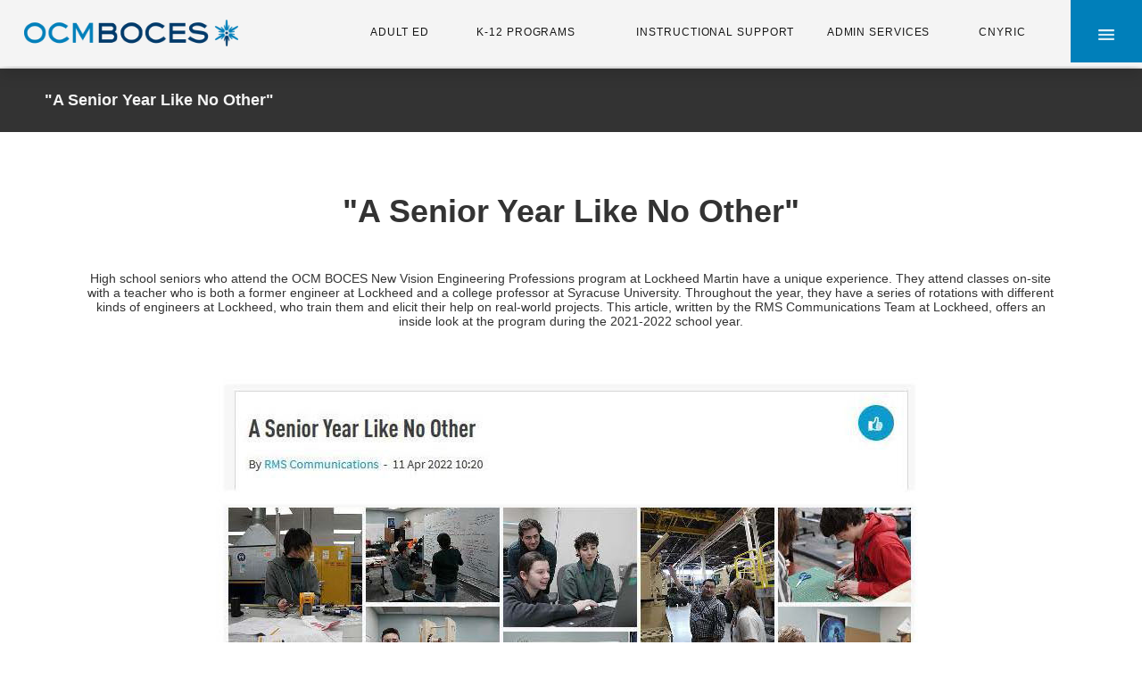

--- FILE ---
content_type: text/html;charset=UTF-8
request_url: https://www.ocmboces.org/teacherpage.cfm?teacher=3726
body_size: 33559
content:


<head>
<!DOCTYPE html PUBLIC "-//W3C//DTD XHTML 1.0 Transitional//EN" "http://www.w3.org/TR/xhtml1/DTD/xhtml1-transitional.dtd">
<html lang="en">
<meta http-equiv="Content-Type" content="text/html; charset=iso-8859-1">
<META name="Description" content="Onondaga - Cortland - Madison Counties BOCES">
<META NAME="keywords" content="BOCES, OCM BOCES, OCMBOCES, school, district, education, central new york, upstate new york, new york, learning, provide, service, onondaga, cortland, madison">
<title>"A Senior Year Like No Other" | Onondaga - Cortland - Madison Counties BOCES</title>
<meta name="viewport" content="width=device-width, initial-scale=1.0">
<link href="/main2.css?v=3" rel="stylesheet" type="text/css">
<link href="https://www.cnyric.org/global/styles/tempeditstyles.css" rel="stylesheet" type="text/css">

<META name="robots" content="index, follow">

<link rel="stylesheet" href="https://use.typekit.net/lea1plw.css">
	
<link rel="stylesheet" href="https://www.cnyric.org/global/mobileMenu/dist/slicknav.css">

<script src="https://cdnjs.cloudflare.com/ajax/libs/modernizr/2.6.2/modernizr.min.js"></script>

<!-- jQuery library (served from Google) -->
<script src="https://ajax.googleapis.com/ajax/libs/jquery/3.5.1/jquery.min.js"></script>


<script src="https://www.cnyric.org/global/mobileMenu/dist/jquery.slicknav.js"></script>

<script type="text/javascript">
  $(document).ready(function(){
    
	

	$('#menu').slicknav();
  });
</script>



<!-- Global site tag (gtag.js) - Google Analytics -->
<script async src="https://www.googletagmanager.com/gtag/js?id=G-85ZJXJVFFQ"></script>
<script>
  window.dataLayer = window.dataLayer || [];
  function gtag(){dataLayer.push(arguments);}
  gtag('js', new Date());

  gtag('config', 'G-85ZJXJVFFQ');
</script>


<script>
	function openNav() {
	  document.getElementById("mySidenav").style.width = "400px";
	}

	function closeNav() {
	  document.getElementById("mySidenav").style.width = "0";
	}
</script>

</head>

<body>
<div id="skiptocontent"><a href="#maincontent">Skip to main content</a></div>




<div class="rowBehind " style="background-color:#F4F4F4; position: fixed; top: 0; width: 100%; z-index: 999; box-shadow: 0px 10px 15px #00000021;">
	
	
	
	<div class="rowBehind hideElement " style="">
		<div role="navigation" aria-label="top Navigation">


<div class="rowBehind" style="background-color:#F4F4F4;">
	<div class="col-1-quarter col-m-1-quarter">&nbsp;</div>	
	<div class="col-3 col-m-3">
		<a href="https://www.ocmboces.org"><img src="/images/ocm_logo_nav.png" width="240px" class="headerImage"></a>
	</div>	
	<div class="col-8 col-m-8">
		<div class="col-20 col-m-20 flyoutMenuTitles">
			<ul class="menu" style="padding-left:40%">
			    <li><a href="/adulted" class="drop strong flex">ADULT ED</a>
			    
			        <div class="dropdown_adult" style="z-index:99999">
	           
						<div class="col_2a">
							<ul class="flyoutLeftColumn">
								<li class="flyoutTitle">POPULAR</li>							
								<li><a href="/adulted" class="headerLinkText">Adult Education Home</a></li>
								<li><a href="/teacherpage.cfm?teacher=2963" class="headerLinkText">Full-Time Enrollment</a></li>
								<li><a href="/teacherpage.cfm?teacher=3559" class="headerLinkText">Part-Time Enrollment</a></li>
								<li><a href="/teacherpage.cfm?teacher=3018" class="headerLinkText">Literacy & HS Equivalency</a></li>
								<li><a href="/teacherpage.cfm?teacher=3017" class="headerLinkText">Business & Industry Training</a></li>
								<li><a href="https://files.ocmboces.org/fluid/enews.html" class="headerLinkText">E-Newsletter</a></li>								
							</ul>
						</div>
			 
						<div class="col_2">
							<ul>
								<li class="flyoutTitle">FULL-TIME CERTIFICATION</li>
								<li><a href="/teacherpage.cfm?teacher=3538" class="headerLinkText">Admission Procedures</a></li>
								<li><a href="/teacherpage.cfm?teacher=2963" class="headerLinkText">Enroll Now</a></li>
								<li><a href="/tfiles/folder1698/index.html" class="headerLinkText">Net Price Calculator</a></li>
								<li><a href="/teacherpage.cfm?teacher=1385" class="headerLinkText">Refund Policy</a></li>
								<li><a href="/teacherpage.cfm?teacher=1384" class="headerLinkText">Tuition Assistance</a></li>
							</ul>
						</div>
			 	 
						 <div class="col_2">
						      <ul>
								<li class="flyoutTitle">PART-TIME CONTINUING</li>
								<li><a href="https://registration.xendirect.com/ocmboces" class="headerLinkText" target="_blank">Enroll Now</a></li>
								<li><a href="/teacherpage.cfm?teacher=3017" class="headerLinkText">Business & Industry Training</a></li>
								<li><a href="/teacherpage.cfm?teacher=1395" class="headerLinkText">Catalog</a></li>
						      </ul>
						      	
						      <br><br>
			  
							<ul>
								<li class="flyoutTitle">LITERACY SERVICES</li>
								<li><a href="/teacherpage.cfm?teacher=1393" class="headerLinkText">English as a Second Language</a></li>
								<li><a href="/teacherpage.cfm?teacher=1389" class="headerLinkText">Distance Learning</a></li>
								<li><a href="/teacherpage.cfm?teacher=3018" class="headerLinkText">High School Equivalency Diploma</a></li>
								<li><a href="/teacherpage.cfm?teacher=1388" class="headerLinkText">National External Diploma Program</a></li>
							</ul>
						</div>			
					</div>
				</li><!-- End about us menu -->
			</ul>
		</div>
	
		<div class="col-20 col-m-20 flyoutMenuTitles">
			<ul class="menu" style="padding-left:10%">
			    <li><a href="/cte" class="drop strong flex">K-12 PROGRAMS</a>
			        <div class="dropdown_student bump_left2" style="z-index:99999">
	           
						<div class="col_2a">
							<ul class="flyoutLeftColumn">
								<li class="flyoutTitle">POPULAR K - 12 PROGRAMS</li>
								<li><a href="/cte" class="headerLinkText">Career & Technical Education</a></li>
								<li><a href="/specialeducation" class="headerLinkText">Special Education</a></li>
								<li><a href="/alted" class="headerLinkText">Innovative Education</a></li>
								<li><a href="/innovationtech" class="headerLinkText">Innovation Tech</a></li>
								<li><a href="/sevenvalleys" class="headerLinkText">Seven Valleys New Tech</a></li>
							</ul>
						</div>
	
						<div class="col_2">
							<ul>
								<li class="flyoutTitle">MISCELLANEOUS</li>
								<li><a href="/teacherpage.cfm?teacher=1853" class="headerLinkText">APPR & Common Core</a></li>
								<li><a href="/teacherpage.cfm?teacher=3921" class="headerLinkText">Crayon Box Daycare</a></li>
								<li><a href="/teacherpage.cfm?teacher=3393" class="headerLinkText">Newsletters</a></li>
							</ul>
							
							<br><br>
							<ul>
								<li class="flyoutTitle">CONNECT WITH US</li>
								<li><a href="/teacherpage.cfm?teacher=3825" class="headerLinkText">ParentSquare</a></li>
								<li><a href="/teacherpage.cfm?teacher=3815" class="headerLinkText">SchoolTool</a></li>
							</ul>
							
							
							
						</div>
		 	 
						<div class="col_2">
							<ul>
								<li class="flyoutTitle">FOR TEACHERS</li>
								<li><a href="/teacherpage.cfm?teacher=3328" class="headerLinkText">Lesson Plans</a></li>
								<li><a href="/teacherpage.cfm?teacher=3177" class="headerLinkText">Literacy Strategies</a></li>
								<li><a href="/teacherpage.cfm?teacher=3813" class="headerLinkText">MTSS Website</a></li>
						    </ul>					      	
						</div>			
					</div>
			    </li><!-- End about us menu -->
			</ul>
		</div>
	
		<div class="col-20 col-m-20 flyoutMenuTitles">
			<ul class="menu" style="padding-left:15%">
			    <li><a href="/iss" class="drop strong flex">INSTRUCTIONAL SUPPORT</a>
			    
			        <div class="dropdown_iss bump_left2" style="z-index:99999">
	           
						<div class="col_2a">
							<ul class="flyoutLeftColumn">
								<li class="flyoutTitle">POPULAR</li>
								<li><a href="/iss" class="headerLinkText">Instructional Support Home</a></li>
								<li><a href="/teacherpage.cfm?teacher=3770" class="headerLinkText">Arts in Education</a></li>
								
								<li><a href="/teacherpage.cfm?teacher=3755" class="headerLinkText">Diversity, Equity & Inclusion</a></li>
								<li><a href="/teacherpage.cfm?teacher=3572" class="headerLinkText">eLearning & Model Schools</a></li>
								<li><a href="/teacherpage.cfm?teacher=3300" class="headerLinkText">Literacy/Humanities</a></li>
								<li><a href="/rbern" class="headerLinkText">Midstate RBERN</a></li>
								
								<li><a href="/teacherpage.cfm?teacher=3938" class="headerLinkText">Regional Partnership Center</a></li>
								<li><a href="/teacherpage.cfm?teacher=1713" class="headerLinkText">Regional Summer School</a></li>
								<li><a href="/sls" class="headerLinkText">School Library System</a></li>
								<li><a href="/sciencecenter" class="headerLinkText">STEM</a></li>
								<li><a href="/teacherpage.cfm?teacher=360" class="headerLinkText">Youth Development</a></li>
							</ul>
						</div>
	
						<div class="col_2">
							<ul>
								<li class="flyoutTitle">LEADERSHIP RESOURCES</li>
								<li><a href="/teacherpage.cfm?teacher=1522" class="headerLinkText">APPR</a></li>
								<li><a href="/teacherpage.cfm?teacher=1237" class="headerLinkText">BCIC</a></li>
								<li><a href="/teacherpage.cfm?teacher=3754" class="headerLinkText">Deadlines - Reports, Certs & More</a></li>
								<li><a href="/teacherpage.cfm?teacher=2753" class="headerLinkText">Leadership Training</a></li>
								<li><a href="/teacherpage.cfm?teacher=3533" class="headerLinkText">Principal Groups</a></li>
							</ul>
							
							<br><br>
			  
							<ul>
								<li class="flyoutTitle">OTHER RESOURCES</li>
								<li><a href="/teacherpage.cfm?teacher=389" class="headerLinkText">ADAPEP</a></li>
								<li><a href="https://sites.google.com/ocmboces.org/ocmregionalcit/home" class="headerLinkText" target="_blank">Regional Crisis Intervention Team</a></li>
								
							</ul>
						</div>
		 	 
						<div class="col_2">
							<ul>
								<li class="flyoutTitle">PROFESSIONAL LEARNING</li>
								<li><a href="/teacherpage.cfm?teacher=2369" class="headerLinkText">Dignity Act Certification</a></li>
								<li><a href="https://go.gale.com/ps/dispBasicSearch.do?userGroupName=ocmboces_ascd&prodId=GVRL" class="headerLinkText" target="_blank">Professional eBook Library</a></li>
								
						    </ul>
						    
						    <br><br>
			  
							<ul>
								<li class="flyoutTitle">STAY IN TOUCH</li>
								<li><a href="https://files.ocmboces.org/fluid/enews.html" class="headerLinkText" target="_blank">Digital Newsletters - Sign up here</a></li>
								<li><a href="/teacherpage.cfm?teacher=3868" class="headerLinkText">Marketing & Communications</a></li>
								<li><a href="/follow" class="headerLinkText">Social Media</a></li>
							</ul>					      	
						</div>			
					</div>
				</li><!-- End about us menu -->
			</ul>
		</div>
		
		<div class="col-20 col-m-20 flyoutMenuTitles">
			<ul class="menu" style="padding-left:40%">
			    <li><a href="/management" class="drop strong flex">ADMIN SERVICES</a>
			        <div class="dropdown_admin bump_left2" style="z-index:99999">
	           
						<div class="col_2a">
							<ul class="flyoutLeftColumn">
								<li class="flyoutTitle">POPULAR</li>					
								<li><a href="/management" class="headerLinkText">Admin Services Home</a></li>
								<li><a href="/busoff" class="headerLinkText">Business Office - BOCES</a></li>
								<li><a href="/teacherpage.cfm?teacher=3597" class="headerLinkText">Central Business Office</a></li>
								<li><a href="/facilities" class="headerLinkText">Facilities</a></li>
								<li><a href="/teacherpage.cfm?teacher=1493" class="headerLinkText">Health & Safety</a></li>
								<li><a href="/laborrelations" class="headerLinkText">Labor Relations</a></li>
								<li><a href="/personnel" class="headerLinkText">Personnel</a></li>
							</ul>
						</div>
	
						<div class="col_2">
							<ul>
								<li class="flyoutTitle">BUSINESS OFFICE</li>
								<li><a href="/busoff" class="headerLinkText">Business Office Home</a></li>
								<li><a href="/teacherpage.cfm?teacher=1166" class="headerLinkText">Asset Management</a></li>
								<li><a href="/teacherpage.cfm?teacher=461" class="headerLinkText">Budget Information</a></li>
								
								<li><a href="/teacherpage.cfm?teacher=861" class="headerLinkText">Forms</a></li>
								<li><a href="/teacherpage.cfm?teacher=1113" class="headerLinkText">Payroll</a></li>
								<li><a href="/teacherpage.cfm?teacher=1127" class="headerLinkText">Purchasing</a></li>
								<li><a href="/teacherpage.cfm?teacher=3808" class="headerLinkText">Records Management</a></li>
								<li><a href="/services" class="headerLinkText">Services Guide</a></li>
								<li><a href="/teacherpage.cfm?teacher=820" class="headerLinkText">Travel/Mileage/Reimbursement</a></li>
						    </ul>					      	
						</div>
		 	 
						<div class="col_2">
							<ul>
								<li class="flyoutTitle">MISCELLANEOUS</li>
								<li><a href="/teacherpage.cfm?teacher=1321" class="headerLinkText">Bus Drivers</a></li>
								<li><a href="/eap" class="headerLinkText">EAP</a></li>
								<li><a href="/teacherpage.cfm?teacher=670" class="headerLinkText">NYSMEC/Energy Services</a></li>
								<li><a href="/teacherpage.cfm?teacher=1322" class="headerLinkText">Substitute Call In</a></li>
							</ul>
						</div>			
					</div>
			    </li><!-- End about us menu -->
			</ul>
		</div>
	
		<div class="col-20 col-m-20 flyoutMenuTitles">
			<ul class="menu" style="padding-left:40%">
			    <li><a href="https://www.cnyric.org/" target="_blank" class="drop strong flex" style="letter-spacing: 0.9px;">CNYRIC</a>
			    </li><!-- End contact us menu -->
			</ul>
		</div>
	
	</div>	
	<div class="col-1-three-quarters col-m-1-three-quarters flyoutMenuTitles" style="background-color: #007FBA; margin-top: 0px; text-align: center;">
		<span style="font-size:30px;cursor:pointer" onclick="openNav()"><img src="/images/hamburger.png" width="18px;" style="margin: 33px 0px 25px 0px"></span>
		<div id="mySidenav" class="sidenav">
			<div class="headerIcon">
				<script>
					(function() {
					var cx = '003214251488659891388:4got_knesso';
					var gcse = document.createElement('script');
					gcse.type = 'text/javascript';
					gcse.async = true;
					gcse.src = 'https://cse.google.com/cse.js?cx=' + cx;
					var s = document.getElementsByTagName('script')[0];
					s.parentNode.insertBefore(gcse, s);
					})();
				</script>
				<gcse:searchbox-only resultsUrl="https://www.ocmboces.org/dosearch.cfm"></gcse:searchbox-only>
			</div>
			
			<a href="javascript:void(0)" class="closebtn" onclick="closeNav()">&times;</a>
			<a href="/careers"><img src="/images/hamburger_careers.png" class="sidenavIcon">Careers</a>
			<a href="/employees"><img src="/images/hamburger_staff.png" class="sidenavIcon">Staff Only</a>
			<a href="/teacherpage.cfm?teacher=420"><img src="/images/hamburger_personnel.png" class="sidenavIcon">Personnel</a>
			<a href="/teacherpage.cfm?teacher=1322"><img src="/images/hamburger_callin.png" class="sidenavIcon">Sub Call-In Service</a>
			<a href="/teacherpage.cfm?teacher=1493"><img src="/images/hamburger_health.png" class="sidenavIcon">Health & Safety</a>
			
			<table class="contactTable">
				<tr>
					<td colspan="2" class="sidenavblueText">CONTACT</td>
				</tr>
				<tr>
					<td><strong>Main Operator</strong></td>
					<td style="text-align: right;">315.433.2600</td>
				</tr>
				<tr>
					<td><strong>District Superintendent</strong></td>
					<td>315.433.2602</td>
				</tr>
				<tr>
					<td><strong>Adult Education</strong></td>
					<td>315.453.4455</td>
				</tr>
				<tr>
					<td><strong>Business Office</strong></td>
					<td>315.433.2614</td>
				</tr>
				<tr>
					<td><strong>CNYRIC</strong></td>
					<td>315.433.8300</td>
				</tr>
				<tr>
					<td><strong>Instructional Support</strong>&nbsp;&nbsp;&nbsp;&nbsp;&nbsp;&nbsp;</td>
					<td>315.433.2627</td>
				</tr>
				<tr>
					<td><strong>Student Services</strong></td>
					<td>315.433.2604</td>
				</tr>
				<tr>
					<td><strong>Labor Relations</strong></td>
					<td>315.433.2629</td>
				</tr>
				<tr>
					<td><strong>Personnel</strong></td>
					<td>315.433.2631</td>
				</tr>
			</table>
			
			<div class="whiteHeaderButton2"><a href="/teacherpage.cfm?teacher=1447" class="footerlink">CONTACT / LOCATE US</a></div>
			<div class="whiteHeaderButton2"><a href="/stafflist.cfm" class="footerlink">STAFF DIRECTORY</a></div>

		</div>
	</div>
</div>

</div>
	</div>

</div>


<div class="row showElement hideElementBig ">
	<a href="https://www.ocmboces.org"><img src="/images/ocm_logo_nav.png" class="headerImageMobile"></a>
	<ul id="menu">
    
    <li><hr></li>
    <li><span class="menuItemHeader">Adult Ed</span>
        <ul>
        	<li>POPULAR
                <ul>
					<li><a href="/adulted" class="headerLinkText">Adult Education Home</a></li>
					<li><a href="/teacherpage.cfm?teacher=2963" class="headerLinkText">Full-Time Enrollment</a></li>
					<li><a href="/teacherpage.cfm?teacher=3559" class="headerLinkText">Part-Time Enrollment</a></li>
					<li><a href="/teacherpage.cfm?teacher=3017" class="headerLinkText">Business & Industry Training</a></li>
					<li><a href="https://files.ocmboces.org/fluid/enews.html" target="_blank" class="headerLinkText">E-Newsletter</a></li>
					<li><a href="/teacherpage.cfm?teacher=3018" class="headerLinkText">Literacy & High School</a></li>
                </ul>
        	</li>
        	<li>FULL-TIME CERTIFICATION
				<ul>
					<li><a href="/teacherpage.cfm?teacher=3538" class="headerLinkText">Admission Procedures</a></li>
					<li><a href="/teacherpage.cfm?teacher=2963" class="headerLinkText">Enroll Now</a></li>
					<li><a href="/tfiles/folder1698/index.html" class="headerLinkText">Net Price Calculator</a></li>
					<li><a href="/teacherpage.cfm?teacher=1385" class="headerLinkText">Refund Policy</a></li>
					<li><a href="/teacherpage.cfm?teacher=1384" class="headerLinkText">Tuition Assistance</a></li>
                </ul>
        	</li>
        	<li>PART-TIME CONTINUING
				<ul>
					<li><a href="https://registration.xendirect.com/ocmboces" class="headerLinkText" target="_blank">Enroll Now</a></li>
					<li><a href="/teacherpage.cfm?teacher=3017" class="headerLinkText">Business & Industry Training</a></li>
					<li><a href="/teacherpage.cfm?teacher=1395" class="headerLinkText">Catalog</a></li>						
                </ul>
        	</li>
        	<li>LITERACY SERVICES
                <ul>
					<li><a href="/teacherpage.cfm?teacher=1393" class="headerLinkText">English as a Second Language</a></li>
					<li><a href="/teacherpage.cfm?teacher=1389" class="headerLinkText">Distance Learning</a></li>
					<li><a href="/teacherpage.cfm?teacher=3018" class="headerLinkText">High School Equivalency Diploma</a></li>
					<li><a href="/teacherpage.cfm?teacher=1388" class="headerLinkText">National External Diploma Program</a></li>
                </ul>
        	</li>
        </ul>
    </li>
	<li><hr></li>
    <li><span class="menuItemHeader">K-12 Programs</span>
        <ul>
        	<li>POPULAR
                <ul>
					<li><a href="/cte" class="headerLinkText">Career & Technical Education</a></li>
					<li><a href="/specialeducation" class="headerLinkText">Special Education</a></li>
					<li><a href="/alted" class="headerLinkText">Innovative Education</a></li>
					<li><a href="/innovationtech" class="headerLinkText">Innovation Tech</a></li>
					<li><a href="/sevenvalleys" class="headerLinkText">Seven Valleys New Tech</a></li>
                </ul>
        	</li>
        	<li>MISCELLANEOUS
				<ul>
					<li><a href="/teacherpage.cfm?teacher=1853" class="headerLinkText">APPR & Common Core</a></li>
					<li><a href="/teacherpage.cfm?teacher=3921" class="headerLinkText">Crayon Box Daycare</a></li>
					<li><a href="/teacherpage.cfm?teacher=3393" class="headerLinkText">Newsletters</a></li>
                </ul>
			</li>
			<li>CONNECT WITH US
				<ul>
					<li><a href="/teacherpage.cfm?teacher=3825" class="headerLinkText">ParentSquare</a></li>
					<li><a href="/teacherpage.cfm?teacher=3815" class="headerLinkText">SchoolTool</a></li>
				</ul>

        	</li>
        	<li>FOR TEACHERS
				<ul>
					<li><a href="/teacherpage.cfm?teacher=3328" class="headerLinkText">Lesson Plans</a></li>
					<li><a href="/teacherpage.cfm?teacher=3177" class="headerLinkText">Literacy Strategies</a></li>	
					<li><a href="/teacherpage.cfm?teacher=3813" class="headerLinkText">MTSS Website</a></li>				
                </ul>
        	</li>
        </ul>
    </li>
	<li><hr></li>
    <li><span class="menuItemHeader">Instructional Support</span>
        <ul>
        	<li>POPULAR
                <ul>
					<li><a href="/iss" class="headerLinkText">Instructional Support Home</a></li>
					<li><a href="/teacherpage.cfm?teacher=3770" class="headerLinkText">Arts in Education</a></li>
								
								<li><a href="/teacherpage.cfm?teacher=3755" class="headerLinkText">Diversity, Equity & Inclusion</a></li>
					<li><a href="/teacherpage.cfm?teacher=3572" class="headerLinkText">eLearning & Model Schools</a></li>
					<li><a href="/teacherpage.cfm?teacher=3300" class="headerLinkText">Literacy/Humanities</a></li>
					<li><a href="/rbern" class="headerLinkText">Midstate RBERN</a></li>
					
					<li><a href="/teacherpage.cfm?teacher=3938" class="headerLinkText">Regional Partnership Center</a></li>
					<li><a href="/teacherpage.cfm?teacher=1713" class="headerLinkText">Regional Summer School</a></li>
					<li><a href="/sls" class="headerLinkText">School Library System</a></li>
					<li><a href="/sciencecenter" class="headerLinkText">STEM</a></li>
					<li><a href="/teacherpage.cfm?teacher=360" class="headerLinkText">Youth Development</a></li>
                </ul>
        	</li>
        	<li>LEADERSHIP RESOURCES
				<ul>
					<li><a href="/teacherpage.cfm?teacher=1522" class="headerLinkText">APPR</a></li>
					<li><a href="/teacherpage.cfm?teacher=1237" class="headerLinkText">BCIC</a></li>
					<li><a href="/teacherpage.cfm?teacher=2753" class="headerLinkText">Leadership Training</a></li>
					<li><a href="/teacherpage.cfm?teacher=3533" class="headerLinkText">Principal Groups</a></li>
                </ul>
        	</li>
        	<li>OTHER RESOURCES
				<ul>
					<li><a href="/teacherpage.cfm?teacher=389" class="headerLinkText">ADAPEP</a></li>
					<li><a href="https://sites.google.com/ocmboces.org/ocmregionalcit/home" class="headerLinkText" target="_blank">Regional Crisis Intervention Team</a></li>
								
                </ul>
        	</li>
        	<li>PROFESSIONAL LEARNING
				<ul>
					<li><a href="/teacherpage.cfm?teacher=2369" class="headerLinkText">Dignity Act</a></li>
					<li><a href="https://go.gale.com/ps/dispBasicSearch.do?userGroupName=ocmboces_ascd&prodId=GVRL" class="headerLinkText" target="_blank">Professional eBook Library</a></li>
					
                </ul>
        	</li>
        	<li>STAY IN TOUCH
				<ul>
					<li><a href="https://files.ocmboces.org/fluid/enews.html" class="headerLinkText" target="_blank">Digital Newsletters - Sign up here</a></li>
					<li><a href="/teacherpage.cfm?teacher=3868" class="headerLinkText">Marketing & Communications</a></li>
					<li><a href="/follow" class="headerLinkText">Social Media</a></li>			
                </ul>
        	</li>
        </ul>
    </li>
	<li><hr></li>
    <li><span class="menuItemHeader">Admin Services</span>
        <ul>
        	<li>POPULAR
                <ul>
					<li><a href="/management" class="headerLinkText">Admin Services Home</a></li>
					<li><a href="/busoff" class="headerLinkText">Business Office - BOCES</a></li>
					<li><a href="/teacherpage.cfm?teacher=3597" class="headerLinkText">Central Business Office</a></li>
					<li><a href="/facilities" class="headerLinkText">Facilities</a></li>
					<li><a href="/teacherpage.cfm?teacher=1493" class="headerLinkText">Health & Safety</a></li>
					<li><a href="/laborrelations" class="headerLinkText">Labor Relations</a></li>
					<li><a href="/personnel" class="headerLinkText">Personnel</a></li>
                </ul>
        	</li>
        	<li>BUSINESS OFFICE
				<ul>
				<li><a href="/busoff" class="headerLinkText">Business Office Home</a></li>
					<li><a href="/teacherpage.cfm?teacher=1166" class="headerLinkText">Asset Management</a></li>
					<li><a href="/teacherpage.cfm?teacher=461" class="headerLinkText">Budget Information</a></li>
					
					<li><a href="/teacherpage.cfm?teacher=861" class="headerLinkText">Forms</a></li>
					<li><a href="/teacherpage.cfm?teacher=1113" class="headerLinkText">Payroll</a></li>
					<li><a href="/teacherpage.cfm?teacher=1127" class="headerLinkText">Purchasing</a></li>
					<li><a href="/teacherpage.cfm?teacher=3808" class="headerLinkText">Records Management</a></li>
					<li><a href="/services" class="headerLinkText">Services Guide</a></li>
					<li><a href="/teacherpage.cfm?teacher=820" class="headerLinkText">Travel/Mileage/Reimbursement</a></li>
                </ul>
        	</li>
        	<li>MISCELLANEOUS
				<ul>
					<li><a href="/teacherpage.cfm?teacher=1321" class="headerLinkText">Bus Drivers</a></li>
					<li><a href="/eap" class="headerLinkText">EAP</a></li>
					<li><a href="/teacherpage.cfm?teacher=670" class="headerLinkText">NYSMEC/Energy Services</a></li>
					<li><a href="/teacherpage.cfm?teacher=1322" class="headerLinkText">Substitute Call In</a></li>		
                </ul>
        	</li>
        </ul>
    </li>
    <li><hr></li>
    <li><span class="menuItemHeader"><a href="https://www.cnyric.org/">CNYRIC</a></span></li>
    <li><hr></li>
    <li><span class="menuItemHeader"><a href="/dosearch.cfm">SEARCH</a></span></li>
    <li><hr></li>
    <li><span class="menuItemIcons"><a href="/careers"><img src="/images/icon_m_careers@2x.png" width="200" height="50" alt="click for careers" title="Careers"></a></span></li>
	<li><span class="menuItemIcons"><a href="/employees"><img src="/images/icon_m_staffonly@2x.png" width="200" height="50" alt="click for Staff Only" title="Staff Only"></a></span></li>
	<li><span class="menuItemIcons"><a href="/teacherpage.cfm?teacher=420"><img src="/images/icon_m_personnel@2x.png" width="200" height="50" alt="click for Personnel" title="Personnel"></a></span></li>
	<li><span class="menuItemIcons"><a href="/teacherpage.cfm?teacher=1322" target="_blank"><img src="/images/icon_m_subcallin@2x.png" width="200" height="50" alt="click for Sub Call-In Service" title="Sub Call-In Service"></a></span></li>
	<li><span class="menuItemIcons"><a href="/teacherpage.cfm?teacher=1493" target="_blank"><img src="/images/icon_m_healthsafety@2x.png" width="200" height="50" alt="click for Health & Safety" title="Health & Safety"></a></span></li>
</ul>
</div>


<div class="rowBehind " style="background-color: #cccccc; height: 1px;"></div>



		<div class="rowbehind" 	style="background-color: #333333; margin-bottom: 20px; padding: 1px 0px;">
		<div class="row">
		<h1>"A Senior Year Like No Other"</h1>
		</div></div>

<link href="https://fonts.googleapis.com/css?family=Nunito+Sans&display=swap" rel="stylesheet"> 


<div class="row ">


<div class="col-NoSidenav ">




<main id="maincontent">

<div class="forceResponsiveImage table-container-responsive"> 
	<div class="row">
		<div class="col-12 col-m-12" style="padding-top: 10px;">
			<script type="text/javascript" src="https://platform-api.sharethis.com/js/sharethis.js#property=6481c7b0cc05f10013916a9f&product=inline-share-buttons&source=platform" async="async"></script>
			<div class="sharethis-inline-share-buttons"></div>
		</div>
	</div>

<div class="col-1-half col-m-12">&nbsp;</div>
<div class="col-11 col-m-11">
	<div class="row addPadding">
		<div class="col-12 col-m-12">
	
			<h2 style="text-align: center;">&quot;A Senior Year Like No Other&quot;</h2>

<div style="text-align: center;"><br />
High school seniors who attend the OCM BOCES New Vision Engineering Professions program at Lockheed Martin have a unique experience. They attend classes on-site with a teacher who is both a former engineer at Lockheed and a college professor at Syracuse University. Throughout the year, they have a series of rotations with different kinds of engineers at Lockheed, who train them and elicit their help on real-world projects. This article, written by the RMS Communications Team at Lockheed, offers an inside look at the program during the 2021-2022 school year.</div>
&nbsp;

<div style="text-align:center"><img alt="" src="https://www.ocmboces.org/tfiles/folder3726/Lockheed%20Article%20FLAT.jpg" /></div>

	  	</div>
	  	
		<div class="col-12 col-m-12">
			
			
		</div>
	</div>
</div>
	</div>
</main>



</div>

</div>

<div role="navigation" aria-label="bottom Navigation">

 
	<div class="rowBehind " style="background-color:#171717;">
		
		<div class="row" style="padding: 0px 8px 70px 0px; text-align:left;">

			<div class="col-3 col-m-3 ">
				<div class="footerHeader">ABOUT</div>
				<div class="footerfont">				
					<a href="/board" class="footerlink">Board of Education</a><br>
					<a href="/careers" class="footerlink">Careers</a><br>
					<a href="/tfiles/folder3748/Administrative%20Directory.pdf" class="footerlink">Component Directory</a><br>
					<a href="/teacherpage.cfm?teacher=1744" class="footerlink">Component Districts</a><br>
					
					<a href="/teacherpage.cfm?teacher=2639" class="footerlink">Non-Discrimination Notice</a><br>
					<a href="/teacherpage.cfm?teacher=3477" class="footerlink">Required Notices</a><br>
					<a href="/supersearch" class="footerlink">Superintendent Search</a><br><br>
				</div>
			</div>

			<div class="col-3 col-m-3 ">
				<div class="footerHeader">LEARN WITH US</div>
				<div class="footerfont">	
					<a href="/adulted" class="footerlink">Adult & Continuing Education</a><br>
					<a href="/cte" class="footerlink">Career & Technical Education</a><br>
					<a href="/specialeducation" class="footerlink">Special Education</a><br>
					<a href="/alted" class="footerlink">Innovative Education</a><br>
					<a href="/innovationtech" class="footerlink">Innovation Tech</a><br>
					<a href="/sevenvalleys" class="footerlink">Seven Valleys Tech Academy</a><br><br>
				</div>
			</div>

			<div class="col-3 col-m-3">
				<div class="footerHeader">DISTRICTS & EDUCATORS</div>
				<div class="footerfont">
					<a href="/teacherpage.cfm?teacher=1522" class="footerlink">APPR</a><br>
					
					<a href="/iss" class="footerlink">Instructional Support Services</a><br>
					<a href="/management" class="footerlink">Management Services</a><br>
					<a href="/teacherpage.cfm?teacher=1276" class="footerlink">Regional Certification Office</a><br>
					<a href="/services" class="footerlink">Services Guide</a><br>
					<a href="https://www.cnyric.org" class="footerlink">Technology Services (CNYRIC)</a><br>
					<br>
				</div>			
			</div>			

			<div class="col-3 col-m-3">
				<div class="footerHeader">GET IN TOUCH</div>
				<div class="footerfont">
					315.433.2600 <br>
					PO Box 4754<br>
					Syracuse, New York 13221
				</div>
				
				<div class="footerHeaderSmall"><strong>Matthew L. Cook Ed.D.</strong><br>
				District Superintendent</div>
			</div>
		</div>
	</div>

	<div class="rowBehind " style="background-color:#171717; padding-bottom: 30px;">	
		<div class="row" style="text-align:center;">
			<div class="col-3 col-m-3">
				<div class="whiteHeaderButton"><a href="/teacherpage.cfm?teacher=1447" class="footerlink">CONTACT / LOCATE US</a></div>
			</div>
			
			<div class="col-6 col-m-6">
				<div style="text-align: center;">
					<img src="/images/ocm_logo_footer.png" height="45px" width="254px" class="footerImage" alt="OCM BOCES">
				</div>
			</div>
			
			<div class="col-2 col-m-2">
				
				<span style="text-align: center;"><a href="/follow"><img src="/images/facebook.png" width="21px" height="21px" class="bottomIcon" alt="Facebook" title="Click here for Facebook"></a></span>
				<span style="text-align: center;"><a href="/follow"><img src="/images/instagram.png" width="21px" height="21px" class="bottomIcon" alt="Instagram" title="Click here for Instagram"></a></span>
				<span style="text-align: center;"><a href="/follow"><img src="/images/linkedin.png" width="22px" height="21px" class="bottomIcon" alt="LinkedIn" title="click here for Linked In"></a></span>
			</div>
		</div>
	</div>




	<div class="rowBehind " style="background-color:#1a1a1a;">	
		<div class="row" style="background-color:#1a1a1a; text-align:center;">
			<div class="col-12 col-m-12 ">
				<a href="http://www.cnyric.org/e-communications" class="footerlink2">Developed by CNYRIC</a>
			</div>
		</div>
	</div>
</div>

</body></html>

--- FILE ---
content_type: text/css
request_url: https://www.ocmboces.org/main2.css?v=3
body_size: 52688
content:
body {
    margin: 76px 0px 0px 0px;
    padding: 0;
	background-color: #ffffff;
}

body::after {
	position:absolute;
	width:0; 
	height:0; 
	overflow:hidden;
	z-index:-1;
    content: url("https://www.ocmboces.org/images/icon-cap-hover.png") url("https://www.ocmboces.org/images/icon-parent-hover.png") url("https://www.ocmboces.org/images/icon-schooltool-hover.png");
}

a.anchor {
    display: block;
    position: relative;
    top: -76px;
    visibility: hidden;
}

/* responsive stuff */
* {
    box-sizing: border-box;
}

/* Overwrite the Box-Sizing for the Google Search Box */
.forceContentBox * {
  box-sizing: content-box;
  
}

.row {
    max-width: 1200px;
	/* center things */
	margin: auto;
}

.row::after {
    content: "";
    clear: both;
    display: block;
}


.rowBehind {
    width: 100%;
	/* center things */
	margin: auto;
}


.rowBehind::after {
    content: "";
    clear: both;
    display: block;
}


/* color backgrounds for debugging */
.c {
    background-color: #cccccc;
}
.c2 {
    background-color: #e2e2e2;
}
.c3 {
    background-color: #999999;
}
.brd {
    border: 2px solid #73AD21;
}




[class*="col-"] {
    float: left;
    padding: 0px;
}

.addPadding {
	padding: 8px;
}
.addPadding5 {
	padding: 5px;
}

.twitterBoyBG { background-image: url('images/TWITTER2.png'); background-repeat:no-repeat; background-size:contain; background-position:bottom right; }

/* default For mobile phones, everything goes to 100%: */
[class*="col-"] {
    width: 100%;
}


@media only screen and (min-width: 600px) {
    /* For tablets: */
    .col-m-1-quarter {width: 2.08%;}
	.col-m-1-half {width: 4.17%;}
	.col-m-1-three-quarters {width: 6.25%;}
	.col-m-1 {width: 8.33%;}
    .col-m-2 {width: 16.66%;}
    .col-m-3 {width: 25%;}
    .col-m-4 {width: 33.33%;}
    .col-m-5 {width: 41.66%;}
    .col-m-6 {width: 50%;}
    .col-m-7 {width: 58.33%;}
    .col-m-8 {width: 66.66%;}
    .col-m-9 {width: 75%;}
    .col-m-10 {width: 83.33%;}
    .col-m-11 {width: 91.66%;}
    .col-m-12 {width: 100%;}
	
	/* for fifths */
	.col-m-20 {width: 20%;}
}

@media only screen and (min-width: 768px) {
    /* For desktop: */
	.col-1-quarter {width: 2.08%;}
    .col-1-half {width: 4.17%;}
    .col-1-three-quarters {width: 6.25%;}
	.col-1 {width: 8.33%;}
    .col-2 {width: 16.66%;}
    .col-3 {width: 25%;}
    .col-4 {width: 33.33%;}
    .col-5 {width: 41.66%;}
    .col-6 {width: 50%;}
    .col-7 {width: 58.33%;}
    .col-8 {width: 66.66%;}
    .col-9 {width: 75%;}
    .col-10 {width: 83.33%;}
    .col-11 {width: 91.66%;}
    .col-12 {width: 100%;}
	
	/* for fifths */
	.col-20 {width: 20%;}
	
	.col-fixSidenav {width: 200px;}
	.col-fillFixedSidenav {
		width: -webkit-calc(100% - 200px);
    	width:    -moz-calc(100% - 200px);
    	width:         calc(100% - 200px);}

	.col-NoSidenav {
		width: -webkit-calc(100%);
    	width:    -moz-calc(100%);
    	width:         calc(100%);}
	
	.hideElementBig { display: none; }

}

/* only if width is under 768px */
@media only screen and (max-width: 768px) {

	.hideElement { display: none; }
	
	.showElement { display: block; }
	
	.imageBigger {
	    width: 80px;
	    height: auto;
	}
	
	.adjustHeight {
	    height: 90px;
	}

	.secondaryContainer {
    	margin-top: 370px !important;
    }
    
    .secondaryContainer2 {
    	margin-top: 370px !important;
    }

    .secondaryContainer3 {
    	margin-top: 0px !important;
    }
    
    .xcol-6 {width: 50%;}
    
    .bannerDetail {
    	font-size: 24px !important;
    	line-height: 36px !important;
    }
    
    .linkLeftBlue {
		padding-left: 25px !important;
	}
	
	.linkRightOrange {
		padding-left: 25px !important;
	}
	
	.linkLeftGreen {
		padding-left: 25px !important;
	}
	
	.linkRightYellow {
		padding-left: 25px !important;
	}

}

/* only if width is under 600px */
@media only screen and (max-width: 600px) {
    .hideElement2 { display: none; }
	.newsImageWithCaption { margin-right: 0px !important;}
	.footerfont { margin-left: 46px !important;}
	.footerHeader { margin-left: 46px !important; margin-top: 52px !important;}
	.footerHeaderSmall { margin-left: 46px !important;}
	.whiteHeaderButton { margin-left: 73px !important; margin-bottom: 34px !important;}
	.bannerText { width: 100% !important; margin-top: 0px !important; background-color:transparent !important; height: auto !important; padding: 30px 0px 20px 0px !important;}
	.bannerHeader { 
		padding: 0px 15px 25px 15px !important;
		text-align: center !important;
	}

	.blueHeaderButton { margin: 0px 200px 0px 30px !important;}

	.bannerDetail { 
		font-size: 14pt !important;
		line-height: 18px !important;
		width: 100% !important;
		padding: 0px 15px 0px 15px !important;
		text-align: center !important;
	 }
	
    .linkDiv {
    	text-align: center !important;
    }
	
	.secondaryContainer {
    	margin-top: 250px !important;
    }

    .secondaryContainer2 {
    	margin-top: 0px !important;
    }

    .secondaryContainer3 {
    	margin-top: 0px !important;
    }
    
    .adultEdClearText {
    	padding: 300px 0px 25px 0px !important;
    }

	.adultEdWhiteText {
		padding: 0px 25px !important;
	}

	.adultEdBox {
		padding: 0px 7px;
		margin: 0px !important;
	}
	
	.centerMobile {
		text-align: center;
	}
	
	.CTEAboutText {
		margin: 40px 25px !important;
	}
	
	.adultEdTitle{
		height: 90px !important;
	}
	
	.xcol-6 {
		height: 360px !important;
	}
	
	body {
		margin: 0px !important;
	}
	
	.NYSACAText {
		padding: 25px 25px !important;
	}
}

/* for use on tempEDIT pages to make google calendar responsive */
.responsiveCal {
	position: relative; 
	padding-bottom: 400px;
	 height: 0; 
	 overflow: hidden;
}

.responsiveCal iframe {
	position: absolute; 
	top:0; 
	left: 0; 
	width: 100%; 
	height: 100%;

}


.navtable {
	min-width: 200px;
	max-width: 10%;
}


.respImage {
    max-width: 100%;
    height: auto;
}

.headerImage {
    height: auto;
	min-width: 200px;
	max-width: 240px;
	margin: 22px 0px 21px 0px;
	width: 100%;
}

.headerImageMobile {
	width: 100%;
	padding: 10px;
	margin: 6px 0px;
}

.headerLogo {
    height: auto;
	min-width: 50px;
	max-width: 111px;
	margin: 14px 0px;
	width: 100%;
	
}

.headerImage2 {
    width: 100%;
    height: auto;
	min-width: 300px;
}

.headerIcon {
	margin: 40px 31px;
}

.footerImage {
    width: 100%;
    height: auto;
	min-width: 200px;
	max-width: 254px;
	margin-top: 20px;
}

.slideshowImage {
    width: 100%;
    height: auto;
	min-width: 300px;
	max-width: 770px;
	max-height: 440px;
}

.slideshowImageStretch1 {
	background-image: url('images/image1.jpg'); 
	background-repeat: no-repeat;
	background-position: center;
	background-size: cover;
	height: 695px;
	margin-top: -16px;	
}

.slideshowImageStretch2 {
	background-image: url('images/image2.jpg'); 
	background-repeat: no-repeat;
	background-position: center;
	background-size: cover;
	height: 695px;
	margin-top: -16px;	
}

.slideshowImageStretch3 {
	background-image: url('images/image3.jpg'); 
	background-repeat: no-repeat;
	background-position: center;
	background-size: cover;
	height: 695px;
	margin-top: -16px;	
}

.slideshowImageStretch4 {
	background-image: url('images/image4.jpg'); 
	background-repeat: no-repeat;
	background-position: center;
	background-size: cover;
	height: 695px;
	margin-top: -16px;	
}

.slideshowImageStretch5 {
	background-image: url('images/image5.jpg'); 
	background-repeat: no-repeat;
	background-position: center;
	background-size: cover;
	height: 695px;
	margin-top: -16px;	
}

.ISSslideshowImageStretch1 {
	background-image: url('images/ISS_Image1.jpg'); 
	background-repeat: no-repeat;
	background-position: center;
	background-size: cover;
	height: 695px;
	margin-top: -16px;	
}

.ISSslideshowImageStretch2 {
	background-image: url('images/ISS_Image2.jpg'); 
	background-repeat: no-repeat;
	background-position: center;
	background-size: cover;
	height: 695px;
	margin-top: -16px;	
}

.ISSslideshowImageStretch3 {
	background-image: url('images/ISS_Image3.jpg'); 
	background-repeat: no-repeat;
	background-position: center;
	background-size: cover;
	height: 695px;
	margin-top: -16px;	
}

.ISSslideshowImageStretch4 {
	background-image: url('images/ISS_Image4.jpg'); 
	background-repeat: no-repeat;
	background-position: center;
	background-size: cover;
	height: 695px;
	margin-top: -16px;	
}

/*.ISSslideshowImageStretch5 {
	background-image: url('images/image2.jpg'); 
	background-repeat: no-repeat;
	background-position: center;
	background-size: cover;
	height: 695px;
	margin-top: -16px;	
}*/

.bannerHeaderDetail {
	font-family: 'Neue Haas Grotesk Display Pro', sans-serif;
	color: #11094C;
	font-size: 24px;
	font-family: bold;
	opacity: 1;
	text-align: left;
	padding-bottom: 10px;
}

.bannerText {
	width: 50%;
	height: 695px;
	padding: 60px 0px 0px 0px;
	background-color: #FFFFFF;
	float: right;
}

.bannerHeader {
  color: #808080;
  font-size: 14px;
  font-family: 'Neue Haas Grotesk Display Pro', sans-serif;
  font-weight: 500;
  line-height: 16px;
  text-align: left;
  padding: 150px 0px 25px 30px;
  letter-spacing: 1.5px;
}

.bannerHeaderBlue {
  color: #007FBA;
}

.bannerDetail {
	font-family: 'Neue Haas Grotesk Display Pro', sans-serif;
	color: #000000;
	font-size: 36px;
	font-weight: 600;
	line-height: 42px;
	padding: 0px 100px 75px 30px;
	text-align: left;
	width: 100%;
	max-width: 800px;
}

.bannerMobile {
	width: 100%;
}

.flyoutLink {
	margin: 5px 25px 0px 25px;
}

/*.bx-wrapper .bx-pager.bx-default-pager a {
	background: #ffffff !important;
	margin: 0px 45px !important;
}

.ap-basic-slider-wrapper .bx-pager-item .bx-pager-link.active:before,
.ap-basic-slider-wrapper .bx-pager-item .bx-pager-link:hover:before {
	background: #11094C;
}*/

.exploreImage {
	margin: 36px 15px;
    height: auto;
	min-width: 260px;
	max-width: 536px;
	width: 100%;
}

.embed-container { 
	position: relative; 
	padding-bottom: 56.25%; 
	height: 0; 
	overflow: hidden;
	max-width: 100%;
	margin: 5px 0px 0px 40px;
	}
	
.embed-container iframe, .embed-container object, .embed-container embed { 
	position: absolute; 
	top: 0; 
	left: 0; 
	width: 100%; 
	height: 100%; 
	}

/* page styles */

html {
	font-family: 'Neue Haas Grotesk Text Pro', sans-serif;
	font-size: 14px;
	color:#333333;
}


#diffLog {
	width: 100%;
    height: 25px;
	background-color: #efff6c;
	position: absolute;
    top: 0px;
    left: 0;
	z-index: 999999;
	}
	
.header	{
	font-family: 'Neue Haas Grotesk Display Pro', sans-serif;
	font-size: 35px;
	color: #ffffff;
	background-color: #282828;
	font-weight: bold;
	padding-left:12px;
	padding-top:7px;
	padding-bottom:7px;
	}
	
h1	{
	font-size: 18px; 
	font-family: 'Neue Haas Grotesk Display Pro', sans-serif;
	text-decoration: none; 
	color: #F4F4F4;
	font-weight: 600;
	line-height: 25px;
	padding: 10px;
	}
	
h2	{
	font-size: 36px; 
	font-family: 'Neue Haas Grotesk Display Pro', sans-serif;
	text-decoration: none; 
	color: #333333;
	font-weight: 600;
	line-height: 42px;
	}

h3	{
	font-size: 24px; 
	font-family: 'Neue Haas Grotesk Display Pro', sans-serif;
	text-decoration: none; 
	color: #007ebd;
	font-weight: 600;
	line-height: 32px;
	}

h4	{
	font-size: 18px; 
	font-family: 'Neue Haas Grotesk Display Pro', sans-serif;
	text-decoration: none; 
	color: #007ebd;
	font-weight: 600;
	line-height: 24px;
	}

h5	{
	font-size: 18px; 
	font-family: 'Neue Haas Grotesk Display Pro', sans-serif;
	text-decoration: none; 
	color: #333333;
	font-weight: 600;
	line-height: 24px;
	}

h6	{
	font-size: 12px; 
	font-family: 'Neue Haas Grotesk Display Pro', sans-serif;
	text-decoration: none; 
	color: #007ebd;
	font-weight: 500;
	line-height: 24px;
	}

h7	{
	font-size: 12px; 
	font-family: 'Neue Haas Grotesk Display Pro', sans-serif;
	text-decoration: none; 
	color: #333333;
	font-weight: 500;
	line-height: 24px;
	}

hr {
    display: block;
    height: 1px;
    border: 0;
    border-top: 1px solid #ccc;
    margin: 9px 0px;
    padding: 0;
}

A {
	COLOR: #333333;}
A:hover {
	COLOR: #2884b3;}
	
a.sidelink,a.sidelink:link,a.sidelink:active,a.sidelink:visited {
	font-family: 'Neue Haas Grotesk Display Pro', sans-serif;
	font-size: 15px;
	color: #333333;
	text-decoration: none;
	padding-left: 10px;
	padding-top: 10px;
	display:inline-block; /* to make the top padding work */
}
a.sidelink:hover {
	color: #666666;
}



.staffListTableRow:hover {
	background-color: #d2d2d2;
}



/* this is for use on tempEDIT pages */

A.tempEDsmallLink {font-size: 9pt; text-decoration: underline; color: #333333;}
A.tempEDsmallLink:hover {font-size: 9pt; text-decoration: underline; color: #999999;}

.tempeditHeader{
	font-family: 'Neue Haas Grotesk Display Pro', sans-serif;
	font-size: 13px;
	color: #333333;
	font-weight: bold;
	padding-left:8px;
	}
	
.tempeditBGcolor {
background-color: #ffffff;
}

.noPadCell{
	padding: 0px 0px 0px 0px;
	}

.tempedsearchBar-submit
{float:left;height:18px}

.tempedsearchBar-submit input[type="submit"]
	{height:18px;
	line-height:18px;
	padding:0 12px 3px 10px;
	margin-left:1px;
	border:0;
	font-size:11px;
	-webkit-border-top-right-radius:2em;
	-webkit-border-bottom-right-radius:2em;
	-webkit-border-top-left-radius:2em;
	-webkit-border-bottom-left-radius:2em;
	-moz-border-radius-topright:2em;
	-moz-border-radius-bottomright:2em;
	-moz-border-radius-topleft:2em;
	-moz-border-radius-bottomleft:2em;
	border-top-right-radius:2em;
	border-bottom-right-radius:2em;
	border-top-left-radius:2em;
	border-bottom-left-radius:2em;
	COLOR: #ffffff;
	background: #669933;
	background: -moz-linear-gradient(top, #7bb93e, #537c29);
	background: -webkit-gradient(linear, 0% 0%, 0% 100%, from(#7bb93e), to(#537c29));}

.tempedsearchBar-submit input[type="submit"]:hover
	{border:0;
	cursor: hand; cursor: pointer;
	background: -moz-linear-gradient(top, #9bcd69, #537c29);
	background: -webkit-gradient(linear, 0% 0%, 0% 100%, from(#9bcd69), to(#537c29));}
	
.header2	{
	font-size: 17pt; 
	font-family: 'Neue Haas Grotesk Display Pro', sans-serif;
	text-decoration: none; 
	color: #003366;
	letter-spacing: 0px;
	}
	
.contentpage_headingLinkText, A.contentpage_headingLinkText:link, a.contentpage_headingLinkText:active, a.contentpage_headingLinkText:visited {
	font-family: 'Neue Haas Grotesk Display Pro', sans-serif;
	font-size: 13pt; 
	text-decoration: none; 
	color: #666666; 
	}
	
a.contentpage_headingLinkText:hover {text-decoration: none; color: #333333;}


.contentpage_ann_header	{
	font-size: 11pt; 
	color: #3f1f00; 
	font-weight: bold; 
	font-family: 'Neue Haas Grotesk Display Pro', sans-serif;
	}
	
.contentpage_ann_text	{
	font-size: 10pt; 
	color: #726b6a;  
	font-family: 'Neue Haas Grotesk Display Pro', sans-serif;
	}
	
a.contentpage_linkText, A.contentpage_linkText:link, a.contentpage_linkText:active, a.contentpage_linkText:visited {
	font-family: 'Neue Haas Grotesk Display Pro', sans-serif;
	font-size: 10pt; 
	text-decoration: underline; 
	color: #726b6a; 
	}
a.contentpage_linkText:hover {text-decoration: underline; color: #999999;}


.paddedArea {
  padding: 10px 20px 10px 20px;
}

.bulletText {
  width: 180px;
  background: #054810;
  background-image: -webkit-linear-gradient(top, #000000, #333333);
  background-image: -moz-linear-gradient(top, #000000, #333333);
  background-image: -ms-linear-gradient(top, #000000, #333333);
  background-image: -o-linear-gradient(top, #000000, #333333);
  background-image: linear-gradient(to bottom, #000000, #333333);
  border-top-right-radius:  40px 40px;
  border-bottom-right-radius:  40px 40px;
  border-top-left-radius:  0px 0px;
  border-bottom-left-radius:  0px 0px;
  /* -webkit-border-radius: 28;
  -moz-border-radius: 28;
  border-radius: 28px; */
  text-shadow: 1px 1px 3px #666666;
  -webkit-box-shadow: 0px 1px 3px #666666;
  -moz-box-shadow: 0px 1px 3px #666666;
  box-shadow: 0px 1px 3px #666666;
  font-family: 'Neue Haas Grotesk Display Pro', sans-serif;
	font-weight: 300;
  color: #ffffff;
  font-size: 20px;
  padding: 10px 20px 10px 20px;
  text-decoration: none;
}

.bulletTextSmall {
  width: 180px;
  background: #054810;
  background-image: -webkit-linear-gradient(top, #000000, #333333);
  background-image: -moz-linear-gradient(top, #000000, #333333);
  background-image: -ms-linear-gradient(top, #000000, #333333);
  background-image: -o-linear-gradient(top, #000000, #333333);
  background-image: linear-gradient(to bottom, #000000, #333333);
  border-top-right-radius:  20px 20px;
  border-bottom-right-radius:  20px 20px;
  border-top-left-radius:  0px 0px;
  border-bottom-left-radius:  0px 0px;
  /* -webkit-border-radius: 28;
  -moz-border-radius: 28;
  border-radius: 28px; */
  text-shadow: 1px 1px 3px #666666;
  -webkit-box-shadow: 0px 1px 3px #666666;
  -moz-box-shadow: 0px 1px 3px #666666;
  box-shadow: 0px 1px 3px #666666;
  font-family: 'Neue Haas Grotesk Display Pro', sans-serif;
	font-weight: 300;
  color: #ffffff;
  font-size: 16px;
  padding: 5px 10px 5px 10px;
  text-decoration: none;
  margin-left:-10px;
}


/* end tempEDIT styles */


.largeWhiteFont	{
	font-size: 18pt; 
	font-family: 'Neue Haas Grotesk Display Pro', sans-serif;
	text-decoration: none; 
	color: #ffffff; 
	line-height: 18px;
	font-weight: 300;
	margin-top: 7px;
	margin-bottom: 8px;
	padding-left: 18px;
	}
	
	
a.bluelink:link,a.bluelink:active,a.bluelink:visited,a.bluelink:hover {
	font-size: 14px;
	line-height: 16px; 
	text-decoration: none; 
	color: #007FBA; 
	font-family: 'Neue Haas Grotesk Display Pro', sans-serif;
	letter-spacing: 1.05px;
	}

a.footerlink2:link,a.footerlink2:active,a.footerlink2:visited,a.footerlink2:hover {
	font-size: 13px; 
	text-decoration: none; 
	color: #eeeeee; 
	font-family: 'Neue Haas Grotesk Display Pro', sans-serif;
	}
	
.footerfont{
	font-family: 'Neue Haas Grotesk Display Pro', sans-serif;
	font-size: 14px;
	line-height: 24px;
	color: #FFFFFF;
	margin-top: 25px;
	padding: 0px 10px;
	}
		
.footerHeader{
	font-family: 'Neue Haas Grotesk Display Pro', sans-serif;
	font-size: 14px;
	font-weight: bold;
	color: #007FBA;
	line-height: 24px;
	letter-spacing: 1.5px;
	margin-top: 71px;
	padding: 0px 10px;
	}
	
.footerHeaderBig{
	font-family: 'Neue Haas Grotesk Display Pro', sans-serif;
	font-size: 28px;
	/* font-weight: bold; */
	color: #eeeeee;
	padding-left: 10px;
	}
	
.footerHeaderSmall{
	font-size: 14px; 
	text-decoration: none; 
	color: #FFFFFF; 
	font-family: 'Neue Haas Grotesk Display Pro', sans-serif;
	font-weight: 500;
	line-height: 24px;
	margin-top: 30px;
	padding: 0px 10px;
	}
	
a.footerlink:link,a.footerlink:active,a.footerlink:visited {
	font-size: 14px; 
	text-decoration: none; 
	color: #FFFFFF; 
	font-family: 'Neue Haas Grotesk Display Pro', sans-serif;
	line-height: 24px;
	font-weight: 500;
	}

a.footerlink:hover {
	text-decoration: none; 
	color: #cccccc; 
	}
	
	
.scrollableArea{
	overflow : auto; 
	height:480px;
	width:100%;
	padding-left: 0px;
}
		
.newsDiv {
	margin: 0px 20px;
}

.newsImage {
	width: 100%;
	padding-bottom: 16px;
	margin-bottom: 10px;
	height: auto;
}

.newsImageWithCaption {
	min-height: 100px;
	margin-right: 15px;
}

.newsCaption {
	font-family: 'Neue Haas Grotesk Display Pro', sans-serif;
	font-size: 24px;
	font-weight: 700;
    color: #000000;
	text-align:left;
	line-height:24px;
	width: 100%;
	padding-top:8px;
}

.newsImage2 {
	margin: 0px 35px 14px 0px;
	width: 95%;
	height: auto;
/*	width: 183px;
	height: 185px;*/
}

.newsImage2Mobile {
	margin: 0px 35px 14px 0px;
	width: 170px;
	height: 170px;
}

.newsImageWithCaption2 {
	min-height: 200px;
}

.newsCaption2 {
	font-family: 'Neue Haas Grotesk Display Pro', sans-serif;
	font-size: 18px;
	font-weight: 700;
    color: #000000;
	text-align:left;
	line-height:24px;
	width: 100%;
	padding: 13px 0px 13px 0px;
	max-width: 282px;
}

.newsDate {
	font-family: 'Neue Haas Grotesk Display Pro', sans-serif;
	font-size: 14px;
	line-height: 16px;
	color: #717171;
	margin-top: 30px;
}

.newsDateMobile {
	font-family: 'Neue Haas Grotesk Display Pro', sans-serif;
	font-size: 14px;
	line-height: 16px;
	color: #717171;
	margin-top: 15px;
}

a.noDecoLink:link,a.noDecoLink:active,a.noDecoLink:visited {
	text-decoration: none; 
}

.bigGreenFont {
	font-family: 'Neue Haas Grotesk Display Pro', sans-serif;
	font-size: 24px;
    color: #011456;
	text-align:left;
	font-weight: 400;
	padding-left:8px; 
	
}

A.moreNewsLink:link,a.moreNewsLink:active,a.moreNewsLink:visited {
	font-family: 'Neue Haas Grotesk Display Pro', sans-serif;
	font-size: 14px;
	line-height: 24px;
    color: #FFFFFF;
	font-weight: 700;
	padding: 9px 39px;
	border-radius: 3px;
	background-color: #35449C;
	margin-right: 33px;	
}

A.moreNewsLinkBlue:link,a.moreNewsLinkBlue:active,a.moreNewsLinkBlue:visited {
	font-family: 'Neue Haas Grotesk Display Pro', sans-serif;
	font-size: 14px;
	line-height: 24px;
    color: #FFFFFF;
	font-weight: 700;
	padding: 9px 32px;
	border-radius: 3px;
	background-color: #35449C;
	white-space: nowrap;
}

A.moreNewsLinkYellow:link,a.moreNewsLinkYellow:active,a.moreNewsLinkYellow:visited {
	font-family: 'Neue Haas Grotesk Display Pro', sans-serif;
	font-size: 14px;
	line-height: 24px;
    color: #FFFFFF;
	font-weight: 700;
	padding: 9px 13px;
	border-radius: 3px;
	background-color: #E1B144;
	margin-right: 11px;
	white-space: nowrap;
}

A.moreNewsLinkTwitter:link,a.moreNewsLinkTwitter:active,a.moreNewsLinkTwitter:visited {
	font-family: 'Neue Haas Grotesk Display Pro', sans-serif;
	font-size: 14px;
	line-height: 24px;
    color: #FFFFFF;
	font-weight: 700;
	padding: 9px 54px;
	border-radius: 3px;
	background-color: #1C96E0;
	margin-right: 33px;	
}

A.moreNewsLinkwhite:link,a.moreNewsLinkwhite:active,a.moreNewsLinkwhite:visited {
	font-family: 'Neue Haas Grotesk Display Pro', sans-serif;
	font-size: 14px;
    color: #ffffff;
	font-weight: bold;
	padding-left: 8px; 	
}

.videoTextHeader	{
	font-size: 16px; 
	font-family: 'Neue Haas Grotesk Display Pro', sans-serif;
	text-decoration: none; 
	color: #011456; 
	font-weight: 600;
	line-height:18px;
	padding-left:0px; 
}

.videoText	{
	font-size: 16px; 
	font-family: 'Neue Haas Grotesk Display Pro', sans-serif;
	text-decoration: none; 
	color: #ffffff; 
	line-height:18px;
	padding-left:8px; 
}

.video-responsive{
    overflow:hidden;
    padding-bottom:56.25%;
    position:relative;
    height:0;
}
.video-responsive iframe{
    left:0;
    top:0;
    height:100%;
    width:100%;
    position:absolute;
}

.calendarBorder {
  width: 100%;
  height: 384px;
  background: #ffffff;
  padding: 5px 10px 5px 5px;
  margin-bottom: 25px;
}

.LL{
border-left: 1px solid #999999;
}
.RL{
border-right: 1px solid #999999;
}
.TL{
border-top: 1px solid #999999;
}
.BL{
border-bottom: 1px solid #999999;
}



.headercolor {
background-color: #dfdfdf;
HEIGHT: 35px;}

input {
BORDER-RIGHT: #333333 1px solid; PADDING-RIGHT: 2px; BORDER-TOP: #333333 1px solid; PADDING-LEFT: 2px; FONT-SIZE: 10px; PADDING-BOTTOM: 2px; BORDER-LEFT: #333333 1px solid; COLOR: #000066; PADDING-TOP: 2px; BORDER-BOTTOM: #333333 1px solid; FONT-FAMILY: Verdana; HEIGHT: 20px; BACKGROUND-COLOR: #f3f9fe; TEXT-ALIGN: left;
}

SELECT {
BORDER-RIGHT: #333333 1px solid; PADDING-RIGHT: 2px; BORDER-TOP: #333333 1px solid; PADDING-LEFT: 2px; FONT-SIZE: 11px; PADDING-BOTTOM: 2px; BORDER-LEFT: #333333 1px solid; COLOR: #000066; PADDING-TOP: 2px; BORDER-BOTTOM: #333333 1px solid; FONT-FAMILY: Verdana; HEIGHT: 20px; BACKGROUND-COLOR: #f3f9fe; TEXT-ALIGN: left;
}

.gl_submit {
	BORDER-RIGHT: #000000 1px solid; PADDING-RIGHT: 2px; BORDER-TOP: #000000 1px solid; PADDING-LEFT: 2px; FONT-SIZE: 11px; PADDING-BOTTOM: 2px; BORDER-LEFT: #000000 1px solid; COLOR: #ffffff; PADDING-TOP: 2px; BORDER-BOTTOM: #000000 1px solid; FONT-FAMILY: Verdana; BACKGROUND-COLOR: #993300; TEXT-ALIGN: center; HEIGHT: 20px;
}


.gl_input {
	BORDER-RIGHT: #000066 1px solid; PADDING-RIGHT: 2px; BORDER-TOP: #000066 1px solid; PADDING-LEFT: 2px; FONT-SIZE: 11px; PADDING-BOTTOM: 2px; BORDER-LEFT: #000066 1px solid; COLOR: #000000; PADDING-TOP: 2px; BORDER-BOTTOM: #000066 1px solid; FONT-FAMILY: Verdana; BACKGROUND-COLOR: #ffffff; TEXT-ALIGN: left;
}

/* end page styles */



/* below is code for the flyout menus */


/* ul, li {
	font-size:14px; 
	font-family: 'Neue Haas Grotesk Display Pro', sans-serif;
	line-height:21px;
	text-align:left;
} */

.menu {
	list-style:none;
	width:0px;
	height:0px;
	
	/* Background color and gradients */
	background: #014464;
	
}

.menu li {
	float:left;
	display:block;
	text-align:center;
	position:relative;
	/*padding: 0px 0px 0px 0px;*/
	margin-right:0px;
	margin-top:0px;
	padding-bottom: 31px;
	border:none;
	white-space:nowrap;
}

.menu li:hover {
	/* border: 1px solid #ff0000; */
	padding: 0px 0px 0px 0px;
	
	/* Background color and gradients */
	
	/* background: #F4F4F4;
	background: -moz-linear-gradient(top, #F4F4F4, #EEEEEE);
	background: -webkit-gradient(linear, 0% 0%, 0% 100%, from(#F4F4F4), to(#EEEEEE)); */
	
	/* Rounded corners */
	
	-moz-border-radius: 5px 5px 0px 0px;
	-webkit-border-radius: 5px 5px 0px 0px;
	border-radius: 5px 5px 0px 0px;
}

.menu li a {
	font-family: 'Neue Haas Grotesk Display Pro', sans-serif;
	font-size:12px;
	font-weight: 500;
	color: #171717;
	display:inline-block;
	outline:0;
	text-decoration:none;
	line-height: 14px;
	letter-spacing: 0.9px;
	/*text-shadow: 1px 1px 1px #000;*/
}

.menu .flyoutLeftColumn li a {
	font-size: 16px !important;
	color: black !important;
	line-height: 32px !important;
	font-weight: 500 !important;
} 

.menu .flyoutLeftColumn li:hover a {
	color: #007FBA !important;
} 

.menu li:hover a {
	color:#000000;
	/*text-shadow: 1px 1px 1px #ffffff;*/
}
.menu li .drop {
	padding-right:0px;
	/* background:url("img/drop.png") no-repeat right 8px; */
}
.menu li:hover .drop {
	/* background:url("img/drop.png") no-repeat right 7px; */
}

.dropdown_adult {
	width: 1200px;
	float:left;
	position:absolute;
	left:-999em; /* Hides the drop down */
	text-align:left;
	padding:70px 50px 70px 50px;
	border-top: 1px solid #cccccc;
	border-left: 1px solid #cccccc;
	border-right: 1px solid #cccccc;
	border-bottom:4px solid #266665;
	
	/* Gradient background */
	background:#FFFFFF;
}

.dropdown_student {
	width: 1200px;
	float:left;
	position:absolute;
	left:-999em; /* Hides the drop down */
	text-align:left;
	padding:70px 50px 70px 50px;
	border-top: 1px solid #cccccc;
	border-left: 1px solid #cccccc;
	border-right: 1px solid #cccccc;
	border-bottom:4px solid #e27a25;
	
	/* Gradient background */
	background:#FFFFFF;
}

.dropdown_iss {
	width: 1200px;
	float:left;
	position:absolute;
	left:-999em; /* Hides the drop down */
	text-align:left;
	padding:70px 50px 70px 50px;
	border-top: 1px solid #cccccc;
	border-left: 1px solid #cccccc;
	border-right: 1px solid #cccccc;
	border-bottom:4px solid #c98709;
	
	/* Gradient background */
	background:#FFFFFF;
}

.dropdown_admin {
	width: 1200px;
	float: left;
	position:absolute;
	left:-999em; /* Hides the drop down */
	text-align:left;
	padding:70px 50px 70px 50px;
	border-top: 1px solid #cccccc;
	border-right: 1px solid #cccccc;
	border-left: 1px solid #cccccc;
	border-bottom:4px solid #007fba;
	
	/* Gradient background */
	background:#FFFFFF;
}

.menu li:hover .dropdown_adult {
	left:-360px;
	top:15px;
}

.menu li:hover .dropdown_student {
	left:-475px;
	top:15px;
}

.menu li:hover .dropdown_iss {
	left:-675px;
	top:15px;
}

.menu li:hover .dropdown_admin {
	left:-900px;
	top:15px;
}

.menu .dropdown_adult .flyoutTitle{
	color: #266665;
	letter-spacing: 0.9px;	
}

.menu .dropdown_student .flyoutTitle{
	color: #e27a25;	
	letter-spacing: 0.9px;	
}

.menu .dropdown_iss .flyoutTitle{
	color: #c98709;		
	letter-spacing: 0.9px;	
}

.menu .dropdown_admin .flyoutTitle{
	color: #007fba;
	letter-spacing: 0.9px;	
}

/* position of flyout on mouseover */
.menu li:hover .align_right {
	left:auto;
	right:-120px;
	top:20px;
}

/* custom for certain elements.  position of flyout on mouseover */
.col_1,
.col_1a,
.col_1a_half,
.col_1a_less_half,
.col_2,
.col_2a,
.col_3,
.col_3a,
.col_4,
.col_4a,
.col_5 {
	display:inline;
	float: left;
	position: relative;
	margin-left: 3px;
	margin-right: 3px;
}
.col_1 {width:130px;}
.col_2 {width:270px;}
.col_3 {width:410px;}
.col_4 {width:550px;}
.col_5 {width:690px;}

.col_1a {width:210px;}
.col_1a_half {width:150px;}
.col_1a_less_half {width:50px;}
.col_2a {width:430px;}
.col_3a {width:650px;}
.col_4a {width:870px;}

.menu .menu_right {
	float:left;
	margin-right:0px;
}

.menu li .align_right {
	/* Rounded Corners */
	-moz-border-radius: 5px 5px 5px 5px;
    -webkit-border-radius: 5px 5px 5px 5px;
    border-radius: 5px 5px 5px 5px;
}

.menu .flyoutHeader {
	font-size:21px;
	font-weight:400;
	letter-spacing:-1px;
	margin:7px 0 1px 0;
	padding-bottom:1px;
	/* border-bottom:1px solid #666666; */
	color:#333333;
}

.menu .flyoutTitle {
	font-size:18px;
	line-height:18px;
	margin-bottom: 20px;
}

/*this is the regular links in flyout menu*/
.menu li:hover div a {
	font-size:13px;
	line-height: 22px;
	color:#015b86;
	font-family: 'Neue Haas Grotesk Display Pro', sans-serif;
	text-shadow: 0px 0px 0px #000;
}
.menu li:hover div a:hover {
	color:#029feb;
	font-family: 'Neue Haas Grotesk Display Pro', sans-serif;
	text-shadow: 0px 0px 0px #000;
}

/* this is for the header links */
.menu li div a .headerLinkText {
	font-size:14px;
	color:#171717;
}

.menu li:hover div a:hover .headerLinkText {
	color:#029feb;
}

.bump_up {
	top: 0px !important;
}

.strong {
	font-weight:bold;
}
.italic {
	font-style:italic;
}

.imgshadow { /* Better style on light background */
	background:#FFFFFF;
	padding:4px;
	border:1px solid #777777;
	margin-top:5px;
	-moz-box-shadow:0px 0px 5px #666666;
	-webkit-box-shadow:0px 0px 5px #666666;
	box-shadow:0px 0px 5px #666666;
}

.img_left { /* Image sticks to the left */
	width:auto;
	float:left;
	margin:5px 15px 5px 5px;
}

.menu li .black_box {
	background-color:#333333;
	color: #eeeeee;
	text-shadow: 1px 1px 1px #000;
	padding:4px 6px 4px 6px;

	/* Rounded Corners */
	-moz-border-radius: 5px;
    -webkit-border-radius: 5px;
    border-radius: 5px;

	/* Shadow */
	-webkit-box-shadow:inset 0 0 3px #000000;
	-moz-box-shadow:inset 0 0 3px #000000;
	box-shadow:inset 0 0 3px #000000;
}

.menu li .black_box_no_corner {
	background-color:#333333;
	color: #eeeeee;
	text-shadow: 1px 1px 1px #000;
	padding:4px 6px 4px 0px;
}

.menu li ul {
	list-style:none;
	padding:0;
	margin:0 0 12px 0;
}

.menu li ul li {
	font-size:12px;
	line-height:24px;
	position:relative;
	text-shadow: 1px 1px 1px #ffffff;
	padding:0;
	margin:0;
	float:none;
	text-align:left;
	width:260px;
}

.menu li ul li:hover {
	background:none;
	border:none;
}

.calendarArea{
	overflow: auto;
	height: 320px;
	width: 70%;
	background-color: #FFFFFF;
	padding-left: 0px;
	border-radius: 3px;
	margin: 0px auto;
	}

.calDate {
	font-size: 30px; 
	font-family: 'Neue Haas Grotesk Display Pro', sans-serif;
	text-decoration: none; 
	color: #000000; 
	padding-left:0px; 
	padding-top:0px; 
	padding-bottom:0px;
	line-height: 45px;
	font-weight: bold;
	text-align: center;
	margin-left: 10px;
}

.calMonth	{
	font-size: 14px;
	font-family: 'Neue Haas Grotesk Display Pro', sans-serif;
	color: #ffffff; 
	line-height: 12px;
	text-align: center;
	font-weight: 400;
	}
	
.calDay	{
	font-size: 32px; 
	font-family: 'Neue Haas Grotesk Display Pro', sans-serif;
	color: #ffffff;
	line-height: 36px; 
	text-align: center;
	font-weight: 700;
	}

.calBox {
    width: 64px;
    height: 100%;
    padding: 10px;
    text-align: center;
    margin-bottom: 6px;
    float: left;
	background-color: #004494;
}
	
.calHeaderText	{
	font-size: 14px; 
	font-family: 'Neue Haas Grotesk Display Pro', sans-serif;
	color: #231F20;
	line-height: 24px;
	text-align: left;
	font-weight: 600;
	margin: 0px 7px 0px 10px;	
	}

.calText	{
	font-size: 12px; 
	font-family: 'Neue Haas Grotesk Display Pro', sans-serif;
	color: #231F20; 
	line-height: 24px;
	text-align: left;
	font-weight: 300;
	margin: 0px 7px 0px 10px;
	}	
	
.calEventsOverflow{
	overflow : auto; 
	width:780px;
	padding-left:8px;
	}
	
A.viewMoreFont:link,a.viewMoreFont:active,a.viewMoreFont:visited {
	font-family: 'Neue Haas Grotesk Display Pro', sans-serif;
	font-size: 18px;
    color: #011456;
	font-weight: 400;
	padding-left:8px; 	
}

.bigRedHeader {
	font-family: 'Neue Haas Grotesk Display Pro', sans-serif;
	font-size: 36px;
	font-weight: bold;
    color: #BF1E2E;
	padding: 10px 15px;
	width: 100%;
	min-width: 250px;	
}

.bigWhiteHeader {
	font-family: 'Neue Haas Grotesk Display Pro', sans-serif;
	font-size: 36px;
	font-weight: 700;
	line-height: 48px;
    color: #000000;
	padding: 20px 40px 5px 40px;
}

.bigWhiteHeader2 {
	font-family: 'Neue Haas Grotesk Display Pro', sans-serif;
	font-size: 36px;
	font-weight: 700;
	line-height: 48px;
    color: #000000;
	padding: 20px 40px 5px 40px;
	text-align: center;
}

.bigBlackHeader {
	font-family: 'Neue Haas Grotesk Display Pro', sans-serif;
	font-size: 36px;
	font-weight: 700;
	line-height: 48px;
    color: #000000;
	padding: 20px 0px 5px 0px;
}

.blueHeaderButton {
	font-family: 'Neue Haas Grotesk Display Pro', sans-serif;
	font-size: 14px;
	line-height: 16px;
	color: #007FBA;
	text-align: center;
	padding: 10px 0px;
	border-radius: 3px;
	border: 1px solid #007FBA;
	margin: 0px 450px 0px 30px;
	letter-spacing: 0.9px;
	width: 175px;
	white-space: nowrap;	
}
.blueHeaderButton2 {
	font-family: 'Neue Haas Grotesk Display Pro', sans-serif;
	font-size: 14px;
	line-height: 16px;
	color: #007FBA;
	text-align: center;
	padding: 10px 0px;
	border-radius: 3px;
	border: 1px solid #007FBA;
	margin: 0px 450px 0px 30px;
	letter-spacing: 0.9px;
	width: 375px;
	white-space: nowrap;	
}

.whiteHeaderButton {
	font-family: 'Neue Haas Grotesk Display Pro', sans-serif;
	font-weight: 700;
	font-size: 14px;
	line-height: 16px;
	color: #FFFFFF;
	text-align: center;
	padding: 10px 0px;
	border-radius: 3px;
	border: 1px solid #FFFFFF;
	margin: 0px 80px 0px 0px;
	letter-spacing: 0.9px;
	width: 215px;
	white-space: nowrap;	
}

.whiteHeaderButton2 {
	font-family: 'Neue Haas Grotesk Display Pro', sans-serif;
	font-weight: 700;
	font-size: 14px;
	line-height: 16px;
	color: #FFFFFF;
	text-align: center;
	padding: 10px 0px;
	border-radius: 3px;
	border: 1px solid #FFFFFF;
	margin: 0px 85px 5px 85px;
	letter-spacing: 0.9px;
	width: 200px;
	white-space: nowrap;
}

.flyoutIcons {
	margin: 10px 10px 0px 0px;
}

.messageBoard {
	padding: 0px 15px;
	font-size: 16px;
}

.pushRight {
	padding-left:45px;
}

.yellowLine {
	width: 70px; 
	height: 2px; 
	background: #E1B144;
	margin-left: 40px;
}

.yellowLine2 {
	width: 70px; 
	height: 2px; 
	background: #E1B144;
	margin: 15px 0px 15px 0px;
}

.yellowLine3 {
	width: 70px; 
	height: 2px; 
	background: #E1B144;
	margin: 15px auto;
}

.italicBlueLettering {
	font-family: 'Neue Haas Grotesk Display Pro', sans-serif;
	font-style: italic;
	color: #145DAA;
	font-size: 36px;
	text-align: center;
	line-height: 47px;
	margin-bottom: 8px;
}

.socialIcon {
	margin: 10px;
}

.videoTitle {
	font-size: 18px;
	font-family: 'Neue Haas Grotesk Display Pro', sans-serif;
	line-height: 30px;
	color: #000000;
	margin: 5px 40px;
}

.videoText {
	font-family: 'Neue Haas Grotesk Display Pro', sans-serif;
	font-size: 14px;
	line-height: 24px;
	color: #000000;
	margin: 5px 0px 5px 33px;
}

.bottomIcon {
	margin: 20px 12px;
}

.bigBlackHeader {
	font-family: 'Neue Haas Grotesk Display Pro', sans-serif;
	font-size: 36px;
	font-weight: 700;
	line-height: 36px;
    color: #000000;
}

.blackLine {
	width: 70px; 
	height: 2px; 
	background: #000000;
	margin-left: 0px;
}

.discoverBackground{
	background-image:url('/images/image_discover_br.jpg');
	background-size:cover;
}

.discoverBorder{
	background-color: #E1B144;
	opacity: .8;
	height: 330px;
	padding: 24px;
	margin: 27px 0px;
}

.discoverTitle{
	font-size: 14px;
	font-weight: 500;
	line-height: 18px;
	color: #000000;
}

.discoverText {
	font-size: 14px;
	font-weight: 300;
	line-height: 24px;
	color: #000000;
}

.yellowArrow{
	margin-left: 5px;
}

.flex {
	display: inline-flex !important;
}

.linkDiv {
	height: 55px;
}

.flyoutMenuTitles {
	margin-top: 15px;
}

.factTitle {
	font-family: 'Neue Haas Grotesk Display Pro', sans-serif;
	font-size: 12px;
	line-height: 14px;
    color: #808080;
    margin: 203px 0px 24px 15px;
}

.factText {
	font-family: 'Neue Haas Grotesk Display Pro', sans-serif;
	font-size: 36px;
	font-weight: bold;
	line-height: 42px;
    color: #171717;
    margin: 0px 0px 46px 15px;
}

.linkTitle {
	font-family: 'Neue Haas Grotesk Display Pro', sans-serif;
	font-size: 48px;
	font-weight: bold;
	line-height: 48px;
    color: #FFFFFF;
    margin: 0px 0px 46px 15px;
	transition-duration: 0.2s;
	
}

.linkTitleMobile {
	font-family: 'Neue Haas Grotesk Display Pro', sans-serif;
	font-size: 24px;
	font-weight: bold;
	line-height: 42px;
    color: #FFFFFF;
}

.whiteLine {
    width: 50%;
    height: 2px;
    background: #FFFFFF;
    margin: 0px 0px 20px 0px;
}

.linkTextBlue {
	font-family: 'Neue Haas Grotesk Display Pro', sans-serif;
	font-size: 16px;
	font-weight: bold;
	line-height: 28px;
    color: #FFFFFF;
    margin: 0px 0px 46px 15px;	
    display: none;
    max-width: 430px;
}

.linkTextOrange {
	font-family: 'Neue Haas Grotesk Display Pro', sans-serif;
	font-size: 16px;
	font-weight: bold;
	line-height: 28px;
    color: #FFFFFF;
    margin: 0px 0px 46px 15px;	
    display: none;	
    max-width: 430px;
}
.linkTextGreen {
	font-family: 'Neue Haas Grotesk Display Pro', sans-serif;
	font-size: 16px;
	font-weight: bold;
	line-height: 28px;
    color: #FFFFFF;
    margin: 0px 0px 46px 15px;	
    display: none;	
    max-width: 430px;
}

.linkTextYellow {
	font-family: 'Neue Haas Grotesk Display Pro', sans-serif;
	font-size: 16px;
	font-weight: bold;
	line-height: 28px;
    color: #FFFFFF;
    margin: 0px 0px 46px 15px;
    display: none;	
    max-width: 430px;
}

.linkLeftBlue {
	background: url(images/button_culture.jpg);
	background-size: cover;
	height: 300px;
	width: 50%;
	border: 1px solid #FFF;
	padding: 94px 50px 50px 50px;
	border-top-left-radius: 3px;
}

.linkRightOrange {
	background: url(images/button_talk.jpg);
 	background-size: cover;
	height: 300px;
	width: 50%;
	border: 1px solid #FFF;
	padding: 94px 50px 50px 50px;
}

.linkLeftGreen {
	background: url(images/button_culture.jpg);
	background-size: cover;
	height: 300px;
	width: 50%;
	border: 1px solid #FFF;
	padding: 94px 50px 50px 50px;
	border-bottom-left-radius: 3px;
}

.linkRightYellow {
	background: url(images/button_talk.jpg);
 	background-size: cover;
	height: 300px;
	width: 50%;
	border: 1px solid #FFF;
	padding: 94px 50px 50px 50px;
}

.linkLeftBlue:hover {
	background-color: #46969C;
}

.linkLeftBlue:hover .linkTitle {
	margin-top: -45px;
	transition-duration: 0.2s;
}

.linkLeftBlue:hover .linkTextBlue {
	display: block;
}

.linkRightOrange:hover {
	background-color: #F98B25;
}

.linkRightOrange:hover .linkTitle {
	margin-top: -45px;
	transition-duration: 0.2s;
}

.linkRightOrange:hover .linkTextOrange {
	display: block;
}

.linkLeftGreen:hover {
	background-color: #BBC671;
}

.linkLeftGreen:hover .linkTitle {
	margin-top: -45px;
	transition-duration: 0.2s;
}

.linkLeftGreen:hover .linkTextGreen {
	display: block;
}

.linkRightYellow:hover {
	background-color: #D19F34;
}

.linkRightYellow:hover .linkTitle {
	margin-top: -45px;
	transition-duration: 0.2s;
}

.linkRightYellow:hover .linkTextYellow {
	display: block;
}

.videoContainer { position:relative; }
.videoContainer video {
    position:relative;
    z-index:0;
}
.videoOverlay {
	font-family: 'Neue Haas Grotesk Display Pro', sans-serif;
	font-size: 36px;
	font-weight: 600;
	line-height: 42px;
	color: #FFFFFF;
    position:absolute;
    top:35%;
    left:0;
    z-index:1;
    margin: 0px auto;
	text-align: center;
	width: 100%;
}

.blueText {
	font-family: 'Neue Haas Grotesk Display Pro', sans-serif;
	font-size: 12px;
	line-height: 14px;
	color: #007FBA;
    margin-bottom: 30px;
    letter-spacing: 0.9px;
}

.blueTextMobile {
	font-family: 'Neue Haas Grotesk Display Pro', sans-serif;
	font-size: 12px;
	line-height: 14px;
	color: #007FBA;
    margin: 40px 0px 30px 0px;
    letter-spacing: 0.9px;
}

/* SIDE NAVIGATION */
.sidenav {
  height: 100%;
  width: 0;
  position: fixed;
  z-index: 1;
  top: 0;
  right: 0;
  background-color: #111;
  overflow-x: hidden;
  transition: 0.5s;
  padding-top: 60px;
  text-align: left;
}

.sidenav a {
  text-decoration: none;
  font-size: 26px;
  line-height: 54px;
  color: #D0D0D0;
  display: block;
  transition: 0.3s;
  font-weight: 600;
}

.sidenav a:hover {
  color: #f1f1f1;
}

.sidenav .closebtn {
  position: absolute;
  top: 0;
  right: 25px;
  font-size: 36px;
  margin-left: 50px;
}

.contactTable {
	color: #FFFFFF;	
	font-size: 14px;
	line: height: 24px;
	margin-left: 68px;
	margin-top: 75px;
	margin-bottom: 25px;
}

.sidenavblueText {
	color: #007FBA;
	font-size: 14px;
	font-weight: 600;
	line-height: 30px;
	margin-left: 68px;
	margin-bottom: 12px;
	letter-spacing: 1.05px;
	
}

.sidenavIcon {
	width: 25px;
	margin: 0px 15px 0px 28px;
}

/* Adult Ed */
.adultEdImg {
	width: 100%;
}

.shiftRowUp {
	margin-top: -35px;
}

.adultEdTitle {
	font-family: 'Neue Haas Grotesk Display Pro', sans-serif;
	font-size: 18px;
	font-weight: 600;
	line-height: 24px;
	color: #F4F4F4;
	height: 60px;
	padding: 20px 15px;
}

.adultEdClearText {
	font-family: 'Neue Haas Grotesk Display Pro', sans-serif;
	font-size: 12px;
	font-weight: 500;
	line-height: 14px;
	color: #FFFFFF;	
	text-align: center;		
	padding: 345px 0px 25px 0px;
	
}

.ISSClearText {
	font-family: 'Neue Haas Grotesk Display Pro', sans-serif;
	font-size: 16px;
	font-weight: 500;
	line-height: 20px;
	color: #FFFFFF;	
	text-align: center;		
	padding: 385px 0px 25px 0px;
	
}

.adultEdWhiteText {
	font-family: 'Neue Haas Grotesk Display Pro', sans-serif;
	font-size: 18px;
	font-weight: 600;
	line-height: 24px;
	color: #FFFFFF;
	text-align: center;
	padding: 0px 50px;
}

.adultEdBlueFont {
	font-family: 'Neue Haas Grotesk Display Pro', sans-serif;
	font-size: 24px;
	font-weight: 600;
	line-height: 24px;
	color: #007FBA;
    margin: 19px 15px;
}

.adultEdText {
	font-family: 'Neue Haas Grotesk Display Pro', sans-serif;
	font-size: 12px;
	font-weight: 500;
	line-height: 18px;
	color: #333333;
    margin: 25px 15px;
}

.adultEdBox {
	background-color: #FFFFFF; 
	margin: 0px 7px;
	border-bottom: 5px solid #DEDEDE;
	height: 410px;
}

.AEFormTitle {
    font-family: 'Neue Haas Grotesk Display Pro', sans-serif;
    font-size: 36px;
    line-height: 42px;
    color: #FFFFFF;
    font-weight: 600;
    margin: 100px 0px 20px 0px;
}

.AEFormText {
	font-family: 'Neue Haas Grotesk Display Pro', sans-serif;
	font-size: 18px;
	line-height: 24px;
    color: #FFFFFF;
	font-weight: 600;
	
}

A.adultEdLink:link,a.adultEdLink:active,a.adultEdLink:visited {
	font-family: 'Neue Haas Grotesk Display Pro', sans-serif;
	font-size: 12px;
	line-height: 14px;
    color: #007ebd;
	font-weight: 500;
	text-decoration: underline;
	margin: 25px 15px;
}

.adultEdBackgroundImage {
	background-image: linear-gradient(180deg, #FFFFFF00 0%, #00000073 60%, #000000E6 100%), url('images/adulted_header.jpg');
	background-position: 0% 0%;
	background-repeat: no-repeat; 
	background-clip:padding-box;
	background-size:cover;
	height: 500px;
}

/*INPUT*/
.AEForm input[type=text] {
	font-family: 'Neue Haas Grotesk Display Pro', sans-serif;
	font-size: 12px;
	line-height: 14px;
    color: #000000;
	font-weight: 500;
	padding: 20px 15px;
	border-radius: 3px;
	margin: 0px 10px 15px 0px;
	background-color: #aad4eb;
}

.AEForm input[type=submit] {
	font-family: 'Neue Haas Grotesk Display Pro', sans-serif;
	font-size: 12px;
	line-height: 5px;
    color: #FFFFFF;
	font-weight: 500;
	padding: 15px 15px;
	border: none;
	background: none;
}

.AEForm select {
	font-family: 'Neue Haas Grotesk Display Pro', sans-serif;
	font-size: 12px;
	line-height: 14px;
    color: #333333;
    opacity: .7;
	font-weight: 500;
	padding: 12px 15px;
	height: auto;
	margin-bottom: 25px;
}

.AEForm option {
	font-family: 'Neue Haas Grotesk Display Pro', sans-serif;
	font-size: 12px;
	line-height: 14px;
    color: #333333;
    opacity: .7;
	font-weight: 500;
	padding: 12px 15px;
	height: auto;
	margin-bottom: 25px;
}

.AEFormLabel {
	font-family: 'Neue Haas Grotesk Display Pro', sans-serif;
	font-size: 12px;
	line-height: 14px;
    color: #FFFFFF;
	font-weight: 500;
	letter-spacing: 1px;
	padding: 8px;
}

.NYSACAText {
	font-family: 'Neue Haas Grotesk Display Pro', sans-serif;
	font-size: 17px;
	line-height: 24px;
    color: #333333;
	font-weight: 600;
	padding: 25px 135px;
}

/* Secondary Styles */
.linkDiv {
	height: 55px;
	text-align: right;
}

.secondaryLine {
	width: 60px;
	height: 2px;
	background: #9A0200;
	margin-top: 9px;
	margin-left: 0px;
}
	
.secondaryContainer {
	margin-top: 430px;
}

.secondaryContainer2 {
	margin-top: 430px;
}

.secondaryContainer3 {
	margin-top: 430px;
}

/* ISS Styles */
.issIcon {
	width: 30px;
	height: 30px;
	float: right;
}

.issBox {
	margin: 7px;
	padding: 27px 20px;
	box-shadow: 1px 1px 10px #00000029;
	border-bottom: 3px solid #D19F34;
	font-family: 'Neue Haas Grotesk Display Pro', sans-serif;
	font-size: 18px;
	line-height: 24px;
    color: #333333;
	font-weight: 600;
	height: 95px;
	background-color: #FFFFFF;
}

.ISSmainCalendarBox {
	width:95%; 
	float:left; 
	padding: 1px 0px; 
	display:flex; 
	box-shadow: 0px 0px 10px #C0C5D174; 
	border-radius: 5px; 
	margin: 10px 10px 0px 10px;
}

.ISScalendarBorder {
  width: 95%;
  height: 500px;
  background: #ffffff;
  margin: 10px auto;
}

.ISScalendarArea{
	overflow: auto;
	height: 375px;
	width: 95%;
	background-color: #FFFFFF;
	padding-left: 0px;
	border-radius: 3px;
	margin: 15px auto;
	}

.ISScalDate {
	font-size: 30px; 
	font-family: 'Work Sans', sans-serif;
	text-decoration: none; 
	color: #000000; 
	padding-left:0px; 
	padding-top:0px; 
	padding-bottom:0px;
	line-height: 45px;
	font-weight: bold;
	text-align: center;
	margin-left: 10px;
}

.ISScalMonth	{
	font-size: 12px;
	font-family: 'Neue Haas Grotesk Display Pro', sans-serif;
	color: #605F5E; 
	line-height: 15px;
	text-align: center;
	font-weight: 500;
	}
	
.ISScalDay	{
	font-size: 36px; 
	font-family: 'Neue Haas Grotesk Display Pro', sans-serif;
	color: #007EBD;
	line-height: 42px; 
	text-align: center;
	font-weight: 600;
	}

.ISScalBox {
    width: 100px;
    height: 100%;
    padding: 10px;
    text-align: center;
    float: left;
}
	
.ISScalHeaderText	{
	font-size: 14px; 
	font-family: 'Work Sans', sans-serif;
	color: #231F20;
	line-height: 24px;
	text-align: left;
	font-weight: 600;
	margin: 0px 7px 0px 10px;	
	}

.ISScalText	{
	font-size: 12px; 
	font-family: 'Work Sans', sans-serif;
	color: #231F20; 
	line-height: 24px;
	text-align: left;
	font-weight: 300;
	margin: 0px 7px 0px 10px;
	}	
	
.ISScalEventsOverflow{
	overflow : auto; 
	width:780px;
	padding-left:8px;
	}

.ISScalendarHeader {
	font-family: 'Neue Haas Grotesk Display Pro', sans-serif;
	font-weight: 600;
	font-size: 36px;
	line-height: 42px;
	color: #171717;
	margin: 40px 0px;
}

.ISScalendarText {
	font-family: 'Neue Haas Grotesk Display Pro', sans-serif;
	font-weight: 500;
	font-size: 14px;
	line-height: 25px;
	color: #605F5E;
	margin: 0px 50px 75px 0px;
}

.ISSIndexText {
	font-family: 'Neue Haas Grotesk Display Pro', sans-serif;
	font-weight: 500;
	font-size: 12px;
	line-height: 25px;
}

/* CTE */
.CTEAboutTitle {
	font-family: 'Neue Haas Grotesk Display Pro', sans-serif;
	font-weight: 500;
	font-size: 12px;
	line-height: 14px;
	color: #333333;
	margin: 40px auto;
}

.ISSBackgroundImage {
	background-image: linear-gradient(180deg, #FFFFFF00 0%, #00000073 60%, #000000E6 100%), url('images/iss_header.jpg');
	background-position: 0% 0%;
	background-repeat: no-repeat; 
	background-clip:padding-box;
	background-size:cover;
	height: 500px;
}

.CTEAboutText {
	font-family: 'Neue Haas Grotesk Display Pro', sans-serif;
	font-weight: 600;
	font-size: 18px;
	line-height: 24px;
	color: #007EBD;
	margin: 40px 200px;	
}

.CTETitle {
	font-family: 'Neue Haas Grotesk Display Pro', sans-serif;
	font-weight: 600;
	font-size: 36px;
	line-height: 42px;
	color: #007EBD;
	margin: 40px 0px 0px 5px;
}

.CTEText {
	font-family: 'Neue Haas Grotesk Display Pro', sans-serif;
	font-weight: 500;
	font-size: 12px;
	line-height: 18px;
	color: #333333;	
	margin: 5px;
}

.CTEOrangeBackground {
	font-family: 'Neue Haas Grotesk Display Pro', sans-serif;
	font-weight: 500;
	font-size: 12px;
	line-height: 40px;
	color: #FFFFFF;	
	background-color: #F98B25;
	text-align:center;
	margin-top: 45px;
}

.CTEGrayBackground {
	font-family: 'Neue Haas Grotesk Display Pro', sans-serif;
	font-weight: 500;
	font-size: 12px;
	line-height: 40px;
	color: #FFFFFF;		
	background-color: #959595;
	text-align: center;
	margin-top: 45px;
}

a.CTEWhiteText,a.CTEWhiteText:link,a.CTEWhiteText:active,a.CTEWhiteText:visited {
	font-family: 'Neue Haas Grotesk Display Pro', sans-serif;
	font-weight: 500;
	font-size: 12px;
	color: #FFFFFF;
	letter-spacing: .9px;
	margin-left: 5px;
}

ul.CTEList {
	list-style-type: none;
	margin-left: -30px;
}

a.CTEListLink,a.CTEListLink:link,a.CTEListLink:active,a.CTEListLink:visited {
	font-family: 'Neue Haas Grotesk Display Pro', sans-serif;
	font-weight: 600;
	font-size: 18px;
	line-height: 36px;
	color: #333333;
	text-decoration: none;
	margin: 0px 0px 0px 5px;
}

.CTEGrayText {
	font-family: 'Neue Haas Grotesk Display Pro', sans-serif;
	color: #909090;
	font-size: 18px;
	line-height: 24px;
	font-weight: 600;
	margin: 0px 0px 0px 5px;
}

.CTEAlumList {
	font-family: 'Neue Haas Grotesk Display Pro', sans-serif;
	color: #909090;
	font-size: 18px;
	line-height: 36px;
	font-weight: 600;
	margin: 0px 0px 0px 5px;
}

.CTEBlueTextSmall {
	font-family: 'Neue Haas Grotesk Display Pro', sans-serif;
	color: #007EBD;
	font-size: 12px;
	line-height: 18px;
	font-weight: 500;
	margin: 35px 0px 20px 5px;	
}

.grayLine {
	width: 95%; 
	height: 2px; 
	background: #959595;
	margin: 20px 0px 20px 5px;
}
